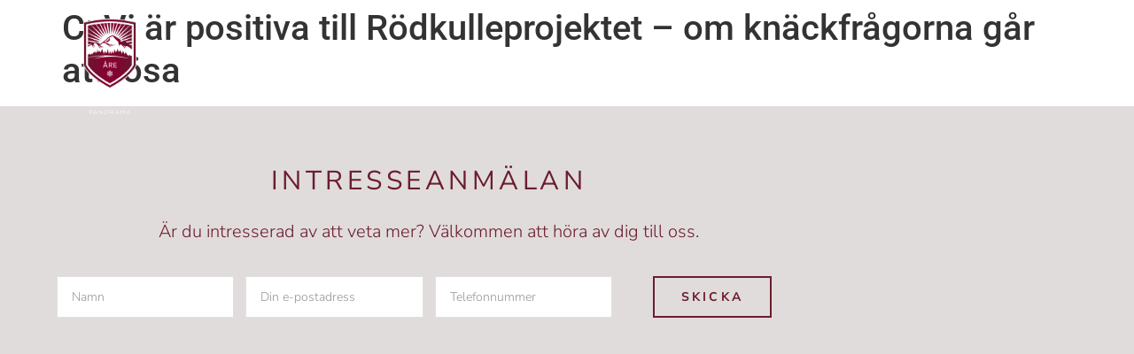

--- FILE ---
content_type: text/html; charset=UTF-8
request_url: https://www.rodkullenpanorama.se/nyheter/c-vi-ar-positiva-till-rodkulleprojektet-om-knackfragorna-gar-att-losa/
body_size: 11003
content:
<!doctype html>
<html lang="sv-SE">
<head>
	<meta charset="UTF-8">
	<meta name="viewport" content="width=device-width, initial-scale=1">
	<link rel="profile" href="https://gmpg.org/xfn/11">
	<meta name='robots' content='index, follow, max-image-preview:large, max-snippet:-1, max-video-preview:-1' />
<script id="cookie-law-info-gcm-var-js">
var _ckyGcm = {"status":true,"default_settings":[{"analytics":"denied","advertisement":"denied","functional":"denied","necessary":"granted","ad_user_data":"denied","ad_personalization":"denied","regions":"All"}],"wait_for_update":2000,"url_passthrough":false,"ads_data_redaction":false};
</script>
<script id="cookie-law-info-gcm-js" type="text/javascript" src="https://www.rodkullenpanorama.se/wp-content/plugins/cookie-law-info/lite/frontend/js/gcm.min.js"></script>
<script id="cookieyes" type="text/javascript" src="https://cdn-cookieyes.com/client_data/37da5b07d7cff286336dd629/script.js"></script>
	<!-- This site is optimized with the Yoast SEO plugin v26.7 - https://yoast.com/wordpress/plugins/seo/ -->
	<title>C: Vi är positiva till Rödkulleprojektet - om knäckfrågorna går att lösa - Rödkullen Panorama</title>
	<link rel="canonical" href="https://www.rodkullenpanorama.se/nyheter/c-vi-ar-positiva-till-rodkulleprojektet-om-knackfragorna-gar-att-losa/" />
	<meta property="og:locale" content="sv_SE" />
	<meta property="og:type" content="article" />
	<meta property="og:title" content="C: Vi är positiva till Rödkulleprojektet - om knäckfrågorna går att lösa - Rödkullen Panorama" />
	<meta property="og:description" content="Östersundsposten" />
	<meta property="og:url" content="https://www.rodkullenpanorama.se/nyheter/c-vi-ar-positiva-till-rodkulleprojektet-om-knackfragorna-gar-att-losa/" />
	<meta property="og:site_name" content="Rödkullen Panorama" />
	<meta property="article:published_time" content="2021-12-04T18:46:00+00:00" />
	<meta property="article:modified_time" content="2022-10-06T17:49:23+00:00" />
	<meta property="og:image" content="https://www.rodkullenpanorama.se/wp-content/uploads/2021/05/Rodkullen_illustration_omradet_webb2.jpg" />
	<meta property="og:image:width" content="1119" />
	<meta property="og:image:height" content="697" />
	<meta property="og:image:type" content="image/jpeg" />
	<meta name="author" content="admin" />
	<meta name="twitter:card" content="summary_large_image" />
	<meta name="twitter:label1" content="Skriven av" />
	<meta name="twitter:data1" content="admin" />
	<script type="application/ld+json" class="yoast-schema-graph">{"@context":"https://schema.org","@graph":[{"@type":"Article","@id":"https://www.rodkullenpanorama.se/nyheter/c-vi-ar-positiva-till-rodkulleprojektet-om-knackfragorna-gar-att-losa/#article","isPartOf":{"@id":"https://www.rodkullenpanorama.se/nyheter/c-vi-ar-positiva-till-rodkulleprojektet-om-knackfragorna-gar-att-losa/"},"author":{"name":"admin","@id":"https://www.rodkullenpanorama.se/#/schema/person/f06ccbecdea38521fb9c2443839d7427"},"headline":"C: Vi är positiva till Rödkulleprojektet &#8211; om knäckfrågorna går att lösa","datePublished":"2021-12-04T18:46:00+00:00","dateModified":"2022-10-06T17:49:23+00:00","mainEntityOfPage":{"@id":"https://www.rodkullenpanorama.se/nyheter/c-vi-ar-positiva-till-rodkulleprojektet-om-knackfragorna-gar-att-losa/"},"wordCount":17,"image":{"@id":"https://www.rodkullenpanorama.se/nyheter/c-vi-ar-positiva-till-rodkulleprojektet-om-knackfragorna-gar-att-losa/#primaryimage"},"thumbnailUrl":"https://www.rodkullenpanorama.se/wp-content/uploads/2021/05/Rodkullen_illustration_omradet_webb2.jpg","articleSection":["Nyheter"],"inLanguage":"sv-SE"},{"@type":"WebPage","@id":"https://www.rodkullenpanorama.se/nyheter/c-vi-ar-positiva-till-rodkulleprojektet-om-knackfragorna-gar-att-losa/","url":"https://www.rodkullenpanorama.se/nyheter/c-vi-ar-positiva-till-rodkulleprojektet-om-knackfragorna-gar-att-losa/","name":"C: Vi är positiva till Rödkulleprojektet - om knäckfrågorna går att lösa - Rödkullen Panorama","isPartOf":{"@id":"https://www.rodkullenpanorama.se/#website"},"primaryImageOfPage":{"@id":"https://www.rodkullenpanorama.se/nyheter/c-vi-ar-positiva-till-rodkulleprojektet-om-knackfragorna-gar-att-losa/#primaryimage"},"image":{"@id":"https://www.rodkullenpanorama.se/nyheter/c-vi-ar-positiva-till-rodkulleprojektet-om-knackfragorna-gar-att-losa/#primaryimage"},"thumbnailUrl":"https://www.rodkullenpanorama.se/wp-content/uploads/2021/05/Rodkullen_illustration_omradet_webb2.jpg","datePublished":"2021-12-04T18:46:00+00:00","dateModified":"2022-10-06T17:49:23+00:00","author":{"@id":"https://www.rodkullenpanorama.se/#/schema/person/f06ccbecdea38521fb9c2443839d7427"},"breadcrumb":{"@id":"https://www.rodkullenpanorama.se/nyheter/c-vi-ar-positiva-till-rodkulleprojektet-om-knackfragorna-gar-att-losa/#breadcrumb"},"inLanguage":"sv-SE","potentialAction":[{"@type":"ReadAction","target":["https://www.rodkullenpanorama.se/nyheter/c-vi-ar-positiva-till-rodkulleprojektet-om-knackfragorna-gar-att-losa/"]}]},{"@type":"ImageObject","inLanguage":"sv-SE","@id":"https://www.rodkullenpanorama.se/nyheter/c-vi-ar-positiva-till-rodkulleprojektet-om-knackfragorna-gar-att-losa/#primaryimage","url":"https://www.rodkullenpanorama.se/wp-content/uploads/2021/05/Rodkullen_illustration_omradet_webb2.jpg","contentUrl":"https://www.rodkullenpanorama.se/wp-content/uploads/2021/05/Rodkullen_illustration_omradet_webb2.jpg","width":1119,"height":697},{"@type":"BreadcrumbList","@id":"https://www.rodkullenpanorama.se/nyheter/c-vi-ar-positiva-till-rodkulleprojektet-om-knackfragorna-gar-att-losa/#breadcrumb","itemListElement":[{"@type":"ListItem","position":1,"name":"Hem","item":"https://www.rodkullenpanorama.se/"},{"@type":"ListItem","position":2,"name":"C: Vi är positiva till Rödkulleprojektet &#8211; om knäckfrågorna går att lösa"}]},{"@type":"WebSite","@id":"https://www.rodkullenpanorama.se/#website","url":"https://www.rodkullenpanorama.se/","name":"Rödkullen Panorama","description":"Ett attraktivt fjällboende i Åre","potentialAction":[{"@type":"SearchAction","target":{"@type":"EntryPoint","urlTemplate":"https://www.rodkullenpanorama.se/?s={search_term_string}"},"query-input":{"@type":"PropertyValueSpecification","valueRequired":true,"valueName":"search_term_string"}}],"inLanguage":"sv-SE"},{"@type":"Person","@id":"https://www.rodkullenpanorama.se/#/schema/person/f06ccbecdea38521fb9c2443839d7427","name":"admin","image":{"@type":"ImageObject","inLanguage":"sv-SE","@id":"https://www.rodkullenpanorama.se/#/schema/person/image/","url":"https://secure.gravatar.com/avatar/a8faa6f39371faff628b36b6b67c1040db67567a396652e7c54f3267b6eac2d9?s=96&d=mm&r=g","contentUrl":"https://secure.gravatar.com/avatar/a8faa6f39371faff628b36b6b67c1040db67567a396652e7c54f3267b6eac2d9?s=96&d=mm&r=g","caption":"admin"},"sameAs":["http://www.rodkullenpanorama.se"],"url":"https://www.rodkullenpanorama.se/author/admin/"}]}</script>
	<!-- / Yoast SEO plugin. -->


<link rel="alternate" type="application/rss+xml" title="Rödkullen Panorama &raquo; Webbflöde" href="https://www.rodkullenpanorama.se/feed/" />
<link rel="alternate" type="application/rss+xml" title="Rödkullen Panorama &raquo; Kommentarsflöde" href="https://www.rodkullenpanorama.se/comments/feed/" />
<link rel="alternate" title="oEmbed (JSON)" type="application/json+oembed" href="https://www.rodkullenpanorama.se/wp-json/oembed/1.0/embed?url=https%3A%2F%2Fwww.rodkullenpanorama.se%2Fnyheter%2Fc-vi-ar-positiva-till-rodkulleprojektet-om-knackfragorna-gar-att-losa%2F" />
<link rel="alternate" title="oEmbed (XML)" type="text/xml+oembed" href="https://www.rodkullenpanorama.se/wp-json/oembed/1.0/embed?url=https%3A%2F%2Fwww.rodkullenpanorama.se%2Fnyheter%2Fc-vi-ar-positiva-till-rodkulleprojektet-om-knackfragorna-gar-att-losa%2F&#038;format=xml" />
<style id='wp-img-auto-sizes-contain-inline-css'>
img:is([sizes=auto i],[sizes^="auto," i]){contain-intrinsic-size:3000px 1500px}
/*# sourceURL=wp-img-auto-sizes-contain-inline-css */
</style>
<style id='wp-emoji-styles-inline-css'>

	img.wp-smiley, img.emoji {
		display: inline !important;
		border: none !important;
		box-shadow: none !important;
		height: 1em !important;
		width: 1em !important;
		margin: 0 0.07em !important;
		vertical-align: -0.1em !important;
		background: none !important;
		padding: 0 !important;
	}
/*# sourceURL=wp-emoji-styles-inline-css */
</style>
<link rel='stylesheet' id='wp-block-library-css' href='https://www.rodkullenpanorama.se/wp-includes/css/dist/block-library/style.min.css?ver=6.9' media='all' />
<style id='classic-theme-styles-inline-css'>
/*! This file is auto-generated */
.wp-block-button__link{color:#fff;background-color:#32373c;border-radius:9999px;box-shadow:none;text-decoration:none;padding:calc(.667em + 2px) calc(1.333em + 2px);font-size:1.125em}.wp-block-file__button{background:#32373c;color:#fff;text-decoration:none}
/*# sourceURL=/wp-includes/css/classic-themes.min.css */
</style>
<style id='global-styles-inline-css'>
:root{--wp--preset--aspect-ratio--square: 1;--wp--preset--aspect-ratio--4-3: 4/3;--wp--preset--aspect-ratio--3-4: 3/4;--wp--preset--aspect-ratio--3-2: 3/2;--wp--preset--aspect-ratio--2-3: 2/3;--wp--preset--aspect-ratio--16-9: 16/9;--wp--preset--aspect-ratio--9-16: 9/16;--wp--preset--color--black: #000000;--wp--preset--color--cyan-bluish-gray: #abb8c3;--wp--preset--color--white: #ffffff;--wp--preset--color--pale-pink: #f78da7;--wp--preset--color--vivid-red: #cf2e2e;--wp--preset--color--luminous-vivid-orange: #ff6900;--wp--preset--color--luminous-vivid-amber: #fcb900;--wp--preset--color--light-green-cyan: #7bdcb5;--wp--preset--color--vivid-green-cyan: #00d084;--wp--preset--color--pale-cyan-blue: #8ed1fc;--wp--preset--color--vivid-cyan-blue: #0693e3;--wp--preset--color--vivid-purple: #9b51e0;--wp--preset--gradient--vivid-cyan-blue-to-vivid-purple: linear-gradient(135deg,rgb(6,147,227) 0%,rgb(155,81,224) 100%);--wp--preset--gradient--light-green-cyan-to-vivid-green-cyan: linear-gradient(135deg,rgb(122,220,180) 0%,rgb(0,208,130) 100%);--wp--preset--gradient--luminous-vivid-amber-to-luminous-vivid-orange: linear-gradient(135deg,rgb(252,185,0) 0%,rgb(255,105,0) 100%);--wp--preset--gradient--luminous-vivid-orange-to-vivid-red: linear-gradient(135deg,rgb(255,105,0) 0%,rgb(207,46,46) 100%);--wp--preset--gradient--very-light-gray-to-cyan-bluish-gray: linear-gradient(135deg,rgb(238,238,238) 0%,rgb(169,184,195) 100%);--wp--preset--gradient--cool-to-warm-spectrum: linear-gradient(135deg,rgb(74,234,220) 0%,rgb(151,120,209) 20%,rgb(207,42,186) 40%,rgb(238,44,130) 60%,rgb(251,105,98) 80%,rgb(254,248,76) 100%);--wp--preset--gradient--blush-light-purple: linear-gradient(135deg,rgb(255,206,236) 0%,rgb(152,150,240) 100%);--wp--preset--gradient--blush-bordeaux: linear-gradient(135deg,rgb(254,205,165) 0%,rgb(254,45,45) 50%,rgb(107,0,62) 100%);--wp--preset--gradient--luminous-dusk: linear-gradient(135deg,rgb(255,203,112) 0%,rgb(199,81,192) 50%,rgb(65,88,208) 100%);--wp--preset--gradient--pale-ocean: linear-gradient(135deg,rgb(255,245,203) 0%,rgb(182,227,212) 50%,rgb(51,167,181) 100%);--wp--preset--gradient--electric-grass: linear-gradient(135deg,rgb(202,248,128) 0%,rgb(113,206,126) 100%);--wp--preset--gradient--midnight: linear-gradient(135deg,rgb(2,3,129) 0%,rgb(40,116,252) 100%);--wp--preset--font-size--small: 13px;--wp--preset--font-size--medium: 20px;--wp--preset--font-size--large: 36px;--wp--preset--font-size--x-large: 42px;--wp--preset--spacing--20: 0.44rem;--wp--preset--spacing--30: 0.67rem;--wp--preset--spacing--40: 1rem;--wp--preset--spacing--50: 1.5rem;--wp--preset--spacing--60: 2.25rem;--wp--preset--spacing--70: 3.38rem;--wp--preset--spacing--80: 5.06rem;--wp--preset--shadow--natural: 6px 6px 9px rgba(0, 0, 0, 0.2);--wp--preset--shadow--deep: 12px 12px 50px rgba(0, 0, 0, 0.4);--wp--preset--shadow--sharp: 6px 6px 0px rgba(0, 0, 0, 0.2);--wp--preset--shadow--outlined: 6px 6px 0px -3px rgb(255, 255, 255), 6px 6px rgb(0, 0, 0);--wp--preset--shadow--crisp: 6px 6px 0px rgb(0, 0, 0);}:where(.is-layout-flex){gap: 0.5em;}:where(.is-layout-grid){gap: 0.5em;}body .is-layout-flex{display: flex;}.is-layout-flex{flex-wrap: wrap;align-items: center;}.is-layout-flex > :is(*, div){margin: 0;}body .is-layout-grid{display: grid;}.is-layout-grid > :is(*, div){margin: 0;}:where(.wp-block-columns.is-layout-flex){gap: 2em;}:where(.wp-block-columns.is-layout-grid){gap: 2em;}:where(.wp-block-post-template.is-layout-flex){gap: 1.25em;}:where(.wp-block-post-template.is-layout-grid){gap: 1.25em;}.has-black-color{color: var(--wp--preset--color--black) !important;}.has-cyan-bluish-gray-color{color: var(--wp--preset--color--cyan-bluish-gray) !important;}.has-white-color{color: var(--wp--preset--color--white) !important;}.has-pale-pink-color{color: var(--wp--preset--color--pale-pink) !important;}.has-vivid-red-color{color: var(--wp--preset--color--vivid-red) !important;}.has-luminous-vivid-orange-color{color: var(--wp--preset--color--luminous-vivid-orange) !important;}.has-luminous-vivid-amber-color{color: var(--wp--preset--color--luminous-vivid-amber) !important;}.has-light-green-cyan-color{color: var(--wp--preset--color--light-green-cyan) !important;}.has-vivid-green-cyan-color{color: var(--wp--preset--color--vivid-green-cyan) !important;}.has-pale-cyan-blue-color{color: var(--wp--preset--color--pale-cyan-blue) !important;}.has-vivid-cyan-blue-color{color: var(--wp--preset--color--vivid-cyan-blue) !important;}.has-vivid-purple-color{color: var(--wp--preset--color--vivid-purple) !important;}.has-black-background-color{background-color: var(--wp--preset--color--black) !important;}.has-cyan-bluish-gray-background-color{background-color: var(--wp--preset--color--cyan-bluish-gray) !important;}.has-white-background-color{background-color: var(--wp--preset--color--white) !important;}.has-pale-pink-background-color{background-color: var(--wp--preset--color--pale-pink) !important;}.has-vivid-red-background-color{background-color: var(--wp--preset--color--vivid-red) !important;}.has-luminous-vivid-orange-background-color{background-color: var(--wp--preset--color--luminous-vivid-orange) !important;}.has-luminous-vivid-amber-background-color{background-color: var(--wp--preset--color--luminous-vivid-amber) !important;}.has-light-green-cyan-background-color{background-color: var(--wp--preset--color--light-green-cyan) !important;}.has-vivid-green-cyan-background-color{background-color: var(--wp--preset--color--vivid-green-cyan) !important;}.has-pale-cyan-blue-background-color{background-color: var(--wp--preset--color--pale-cyan-blue) !important;}.has-vivid-cyan-blue-background-color{background-color: var(--wp--preset--color--vivid-cyan-blue) !important;}.has-vivid-purple-background-color{background-color: var(--wp--preset--color--vivid-purple) !important;}.has-black-border-color{border-color: var(--wp--preset--color--black) !important;}.has-cyan-bluish-gray-border-color{border-color: var(--wp--preset--color--cyan-bluish-gray) !important;}.has-white-border-color{border-color: var(--wp--preset--color--white) !important;}.has-pale-pink-border-color{border-color: var(--wp--preset--color--pale-pink) !important;}.has-vivid-red-border-color{border-color: var(--wp--preset--color--vivid-red) !important;}.has-luminous-vivid-orange-border-color{border-color: var(--wp--preset--color--luminous-vivid-orange) !important;}.has-luminous-vivid-amber-border-color{border-color: var(--wp--preset--color--luminous-vivid-amber) !important;}.has-light-green-cyan-border-color{border-color: var(--wp--preset--color--light-green-cyan) !important;}.has-vivid-green-cyan-border-color{border-color: var(--wp--preset--color--vivid-green-cyan) !important;}.has-pale-cyan-blue-border-color{border-color: var(--wp--preset--color--pale-cyan-blue) !important;}.has-vivid-cyan-blue-border-color{border-color: var(--wp--preset--color--vivid-cyan-blue) !important;}.has-vivid-purple-border-color{border-color: var(--wp--preset--color--vivid-purple) !important;}.has-vivid-cyan-blue-to-vivid-purple-gradient-background{background: var(--wp--preset--gradient--vivid-cyan-blue-to-vivid-purple) !important;}.has-light-green-cyan-to-vivid-green-cyan-gradient-background{background: var(--wp--preset--gradient--light-green-cyan-to-vivid-green-cyan) !important;}.has-luminous-vivid-amber-to-luminous-vivid-orange-gradient-background{background: var(--wp--preset--gradient--luminous-vivid-amber-to-luminous-vivid-orange) !important;}.has-luminous-vivid-orange-to-vivid-red-gradient-background{background: var(--wp--preset--gradient--luminous-vivid-orange-to-vivid-red) !important;}.has-very-light-gray-to-cyan-bluish-gray-gradient-background{background: var(--wp--preset--gradient--very-light-gray-to-cyan-bluish-gray) !important;}.has-cool-to-warm-spectrum-gradient-background{background: var(--wp--preset--gradient--cool-to-warm-spectrum) !important;}.has-blush-light-purple-gradient-background{background: var(--wp--preset--gradient--blush-light-purple) !important;}.has-blush-bordeaux-gradient-background{background: var(--wp--preset--gradient--blush-bordeaux) !important;}.has-luminous-dusk-gradient-background{background: var(--wp--preset--gradient--luminous-dusk) !important;}.has-pale-ocean-gradient-background{background: var(--wp--preset--gradient--pale-ocean) !important;}.has-electric-grass-gradient-background{background: var(--wp--preset--gradient--electric-grass) !important;}.has-midnight-gradient-background{background: var(--wp--preset--gradient--midnight) !important;}.has-small-font-size{font-size: var(--wp--preset--font-size--small) !important;}.has-medium-font-size{font-size: var(--wp--preset--font-size--medium) !important;}.has-large-font-size{font-size: var(--wp--preset--font-size--large) !important;}.has-x-large-font-size{font-size: var(--wp--preset--font-size--x-large) !important;}
:where(.wp-block-post-template.is-layout-flex){gap: 1.25em;}:where(.wp-block-post-template.is-layout-grid){gap: 1.25em;}
:where(.wp-block-term-template.is-layout-flex){gap: 1.25em;}:where(.wp-block-term-template.is-layout-grid){gap: 1.25em;}
:where(.wp-block-columns.is-layout-flex){gap: 2em;}:where(.wp-block-columns.is-layout-grid){gap: 2em;}
:root :where(.wp-block-pullquote){font-size: 1.5em;line-height: 1.6;}
/*# sourceURL=global-styles-inline-css */
</style>
<link rel='stylesheet' id='hello-elementor-css' href='https://www.rodkullenpanorama.se/wp-content/themes/hello-elementor/style.min.css?ver=3.1.1' media='all' />
<link rel='stylesheet' id='hello-elementor-theme-style-css' href='https://www.rodkullenpanorama.se/wp-content/themes/hello-elementor/theme.min.css?ver=3.1.1' media='all' />
<link rel='stylesheet' id='hello-elementor-header-footer-css' href='https://www.rodkullenpanorama.se/wp-content/themes/hello-elementor/header-footer.min.css?ver=3.1.1' media='all' />
<link rel='stylesheet' id='elementor-frontend-css' href='https://www.rodkullenpanorama.se/wp-content/plugins/elementor/assets/css/frontend.min.css?ver=3.34.1' media='all' />
<link rel='stylesheet' id='widget-image-css' href='https://www.rodkullenpanorama.se/wp-content/plugins/elementor/assets/css/widget-image.min.css?ver=3.34.1' media='all' />
<link rel='stylesheet' id='widget-nav-menu-css' href='https://www.rodkullenpanorama.se/wp-content/plugins/elementor-pro/assets/css/widget-nav-menu.min.css?ver=3.34.0' media='all' />
<link rel='stylesheet' id='widget-heading-css' href='https://www.rodkullenpanorama.se/wp-content/plugins/elementor/assets/css/widget-heading.min.css?ver=3.34.1' media='all' />
<link rel='stylesheet' id='e-animation-shrink-css' href='https://www.rodkullenpanorama.se/wp-content/plugins/elementor/assets/lib/animations/styles/e-animation-shrink.min.css?ver=3.34.1' media='all' />
<link rel='stylesheet' id='widget-form-css' href='https://www.rodkullenpanorama.se/wp-content/plugins/elementor-pro/assets/css/widget-form.min.css?ver=3.34.0' media='all' />
<link rel='stylesheet' id='e-animation-fadeIn-css' href='https://www.rodkullenpanorama.se/wp-content/plugins/elementor/assets/lib/animations/styles/fadeIn.min.css?ver=3.34.1' media='all' />
<link rel='stylesheet' id='elementor-icons-css' href='https://www.rodkullenpanorama.se/wp-content/plugins/elementor/assets/lib/eicons/css/elementor-icons.min.css?ver=5.45.0' media='all' />
<link rel='stylesheet' id='elementor-post-8-css' href='https://www.rodkullenpanorama.se/wp-content/uploads/elementor/css/post-8.css?ver=1768636668' media='all' />
<link rel='stylesheet' id='elementor-post-1359-css' href='https://www.rodkullenpanorama.se/wp-content/uploads/elementor/css/post-1359.css?ver=1768636668' media='all' />
<link rel='stylesheet' id='elementor-post-1125-css' href='https://www.rodkullenpanorama.se/wp-content/uploads/elementor/css/post-1125.css?ver=1768636668' media='all' />
<link rel='stylesheet' id='ecs-styles-css' href='https://www.rodkullenpanorama.se/wp-content/plugins/ele-custom-skin/assets/css/ecs-style.css?ver=3.1.9' media='all' />
<link rel='stylesheet' id='elementor-post-1592-css' href='https://www.rodkullenpanorama.se/wp-content/uploads/elementor/css/post-1592.css?ver=1765965758' media='all' />
<link rel='stylesheet' id='elementor-gf-local-roboto-css' href='https://www.rodkullenpanorama.se/wp-content/uploads/elementor/google-fonts/css/roboto.css?ver=1742241996' media='all' />
<link rel='stylesheet' id='elementor-gf-local-robotoslab-css' href='https://www.rodkullenpanorama.se/wp-content/uploads/elementor/google-fonts/css/robotoslab.css?ver=1742241999' media='all' />
<link rel='stylesheet' id='elementor-gf-local-nunitosans-css' href='https://www.rodkullenpanorama.se/wp-content/uploads/elementor/google-fonts/css/nunitosans.css?ver=1742242003' media='all' />
<link rel='stylesheet' id='elementor-icons-shared-0-css' href='https://www.rodkullenpanorama.se/wp-content/plugins/elementor/assets/lib/font-awesome/css/fontawesome.min.css?ver=5.15.3' media='all' />
<link rel='stylesheet' id='elementor-icons-fa-solid-css' href='https://www.rodkullenpanorama.se/wp-content/plugins/elementor/assets/lib/font-awesome/css/solid.min.css?ver=5.15.3' media='all' />
<script src="https://www.rodkullenpanorama.se/wp-includes/js/jquery/jquery.min.js?ver=3.7.1" id="jquery-core-js"></script>
<script src="https://www.rodkullenpanorama.se/wp-includes/js/jquery/jquery-migrate.min.js?ver=3.4.1" id="jquery-migrate-js"></script>
<script id="ecs_ajax_load-js-extra">
var ecs_ajax_params = {"ajaxurl":"https://www.rodkullenpanorama.se/wp-admin/admin-ajax.php","posts":"{\"page\":0,\"name\":\"c-vi-ar-positiva-till-rodkulleprojektet-om-knackfragorna-gar-att-losa\",\"category_name\":\"nyheter\",\"error\":\"\",\"m\":\"\",\"p\":0,\"post_parent\":\"\",\"subpost\":\"\",\"subpost_id\":\"\",\"attachment\":\"\",\"attachment_id\":0,\"pagename\":\"\",\"page_id\":0,\"second\":\"\",\"minute\":\"\",\"hour\":\"\",\"day\":0,\"monthnum\":0,\"year\":0,\"w\":0,\"tag\":\"\",\"cat\":\"\",\"tag_id\":\"\",\"author\":\"\",\"author_name\":\"\",\"feed\":\"\",\"tb\":\"\",\"paged\":0,\"meta_key\":\"\",\"meta_value\":\"\",\"preview\":\"\",\"s\":\"\",\"sentence\":\"\",\"title\":\"\",\"fields\":\"all\",\"menu_order\":\"\",\"embed\":\"\",\"category__in\":[],\"category__not_in\":[],\"category__and\":[],\"post__in\":[],\"post__not_in\":[],\"post_name__in\":[],\"tag__in\":[],\"tag__not_in\":[],\"tag__and\":[],\"tag_slug__in\":[],\"tag_slug__and\":[],\"post_parent__in\":[],\"post_parent__not_in\":[],\"author__in\":[],\"author__not_in\":[],\"search_columns\":[],\"ignore_sticky_posts\":false,\"suppress_filters\":false,\"cache_results\":true,\"update_post_term_cache\":true,\"update_menu_item_cache\":false,\"lazy_load_term_meta\":true,\"update_post_meta_cache\":true,\"post_type\":\"\",\"posts_per_page\":10,\"nopaging\":false,\"comments_per_page\":\"50\",\"no_found_rows\":false,\"order\":\"DESC\"}"};
//# sourceURL=ecs_ajax_load-js-extra
</script>
<script src="https://www.rodkullenpanorama.se/wp-content/plugins/ele-custom-skin/assets/js/ecs_ajax_pagination.js?ver=3.1.9" id="ecs_ajax_load-js"></script>
<script src="https://www.rodkullenpanorama.se/wp-content/plugins/ele-custom-skin/assets/js/ecs.js?ver=3.1.9" id="ecs-script-js"></script>
<link rel="https://api.w.org/" href="https://www.rodkullenpanorama.se/wp-json/" /><link rel="alternate" title="JSON" type="application/json" href="https://www.rodkullenpanorama.se/wp-json/wp/v2/posts/1631" /><link rel="EditURI" type="application/rsd+xml" title="RSD" href="https://www.rodkullenpanorama.se/xmlrpc.php?rsd" />
<meta name="generator" content="WordPress 6.9" />
<link rel='shortlink' href='https://www.rodkullenpanorama.se/?p=1631' />
<meta name="description" content="Östersundsposten">
<meta name="generator" content="Elementor 3.34.1; features: additional_custom_breakpoints; settings: css_print_method-external, google_font-enabled, font_display-auto">
			<style>
				.e-con.e-parent:nth-of-type(n+4):not(.e-lazyloaded):not(.e-no-lazyload),
				.e-con.e-parent:nth-of-type(n+4):not(.e-lazyloaded):not(.e-no-lazyload) * {
					background-image: none !important;
				}
				@media screen and (max-height: 1024px) {
					.e-con.e-parent:nth-of-type(n+3):not(.e-lazyloaded):not(.e-no-lazyload),
					.e-con.e-parent:nth-of-type(n+3):not(.e-lazyloaded):not(.e-no-lazyload) * {
						background-image: none !important;
					}
				}
				@media screen and (max-height: 640px) {
					.e-con.e-parent:nth-of-type(n+2):not(.e-lazyloaded):not(.e-no-lazyload),
					.e-con.e-parent:nth-of-type(n+2):not(.e-lazyloaded):not(.e-no-lazyload) * {
						background-image: none !important;
					}
				}
			</style>
			<link rel="icon" href="https://www.rodkullenpanorama.se/wp-content/uploads/2021/05/Rodkullen_favicon.svg" sizes="32x32" />
<link rel="icon" href="https://www.rodkullenpanorama.se/wp-content/uploads/2021/05/Rodkullen_favicon.svg" sizes="192x192" />
<link rel="apple-touch-icon" href="https://www.rodkullenpanorama.se/wp-content/uploads/2021/05/Rodkullen_favicon.svg" />
<meta name="msapplication-TileImage" content="https://www.rodkullenpanorama.se/wp-content/uploads/2021/05/Rodkullen_favicon.svg" />
		<style id="wp-custom-css">
			.navigation {
	position: absolute;
	top: 0;
	left: 0;
	width: 100%;
	z-index: 1000;
}
.nav-btn a {
	border: 2px solid #fff;
}
.nav-btn a:hover,
.nav-btn a.elementor-item-active {
	border: 2px solid #6b1d2f;
}
		</style>
		</head>
<body class="wp-singular post-template-default single single-post postid-1631 single-format-standard wp-theme-hello-elementor elementor-default elementor-kit-8">


<a class="skip-link screen-reader-text" href="#content">Hoppa till innehåll</a>

		<header data-elementor-type="header" data-elementor-id="1359" class="elementor elementor-1359 elementor-location-header" data-elementor-post-type="elementor_library">
					<nav class="elementor-section elementor-top-section elementor-element elementor-element-771aa9a elementor-section-height-min-height navigation elementor-section-full_width elementor-section-content-middle elementor-section-height-default elementor-section-items-middle" data-id="771aa9a" data-element_type="section">
						<div class="elementor-container elementor-column-gap-no">
					<div class="elementor-column elementor-col-100 elementor-top-column elementor-element elementor-element-4636b46" data-id="4636b46" data-element_type="column">
			<div class="elementor-widget-wrap elementor-element-populated">
						<div class="elementor-element elementor-element-a688cc0 elementor-widget__width-initial elementor-widget elementor-widget-image" data-id="a688cc0" data-element_type="widget" data-widget_type="image.default">
				<div class="elementor-widget-container">
																<a href="https://www.rodkullenpanorama.se">
							<img fetchpriority="high" width="664" height="600" src="https://www.rodkullenpanorama.se/wp-content/uploads/2022/04/rodkullen-logo.png" class="attachment-large size-large wp-image-841" alt="" srcset="https://www.rodkullenpanorama.se/wp-content/uploads/2022/04/rodkullen-logo.png 664w, https://www.rodkullenpanorama.se/wp-content/uploads/2022/04/rodkullen-logo-300x271.png 300w" sizes="(max-width: 664px) 100vw, 664px" />								</a>
															</div>
				</div>
				<div class="elementor-element elementor-element-4052f84 elementor-widget__width-auto elementor-nav-menu--stretch elementor-nav-menu__text-align-center elementor-nav-menu--dropdown-tablet elementor-nav-menu--toggle elementor-nav-menu--burger elementor-widget elementor-widget-nav-menu" data-id="4052f84" data-element_type="widget" data-settings="{&quot;full_width&quot;:&quot;stretch&quot;,&quot;layout&quot;:&quot;horizontal&quot;,&quot;submenu_icon&quot;:{&quot;value&quot;:&quot;&lt;i class=\&quot;fas fa-caret-down\&quot; aria-hidden=\&quot;true\&quot;&gt;&lt;\/i&gt;&quot;,&quot;library&quot;:&quot;fa-solid&quot;},&quot;toggle&quot;:&quot;burger&quot;}" data-widget_type="nav-menu.default">
				<div class="elementor-widget-container">
								<nav aria-label="Meny" class="elementor-nav-menu--main elementor-nav-menu__container elementor-nav-menu--layout-horizontal e--pointer-underline e--animation-fade">
				<ul id="menu-1-4052f84" class="elementor-nav-menu"><li class="menu-item menu-item-type-post_type menu-item-object-page menu-item-1377"><a href="https://www.rodkullenpanorama.se/om-rodkullen-panorama/" class="elementor-item">Om Rödkullen Panorama</a></li>
<li class="menu-item menu-item-type-post_type menu-item-object-page menu-item-1378"><a href="https://www.rodkullenpanorama.se/re-turn/" class="elementor-item">Re-Turn</a></li>
<li class="menu-item menu-item-type-post_type menu-item-object-page menu-item-1376"><a href="https://www.rodkullenpanorama.se/agarstruktur/" class="elementor-item">Ägarstruktur</a></li>
<li class="menu-item menu-item-type-post_type menu-item-object-page menu-item-1811"><a href="https://www.rodkullenpanorama.se/nyheter/" class="elementor-item">Nyheter</a></li>
<li class="menu-item menu-item-type-post_type menu-item-object-page menu-item-1436"><a href="https://www.rodkullenpanorama.se/kontakt/" class="elementor-item">Kontakt</a></li>
</ul>			</nav>
					<div class="elementor-menu-toggle" role="button" tabindex="0" aria-label="Slå på/av meny" aria-expanded="false">
			<i aria-hidden="true" role="presentation" class="elementor-menu-toggle__icon--open eicon-menu-bar"></i><i aria-hidden="true" role="presentation" class="elementor-menu-toggle__icon--close eicon-close"></i>		</div>
					<nav class="elementor-nav-menu--dropdown elementor-nav-menu__container" aria-hidden="true">
				<ul id="menu-2-4052f84" class="elementor-nav-menu"><li class="menu-item menu-item-type-post_type menu-item-object-page menu-item-1377"><a href="https://www.rodkullenpanorama.se/om-rodkullen-panorama/" class="elementor-item" tabindex="-1">Om Rödkullen Panorama</a></li>
<li class="menu-item menu-item-type-post_type menu-item-object-page menu-item-1378"><a href="https://www.rodkullenpanorama.se/re-turn/" class="elementor-item" tabindex="-1">Re-Turn</a></li>
<li class="menu-item menu-item-type-post_type menu-item-object-page menu-item-1376"><a href="https://www.rodkullenpanorama.se/agarstruktur/" class="elementor-item" tabindex="-1">Ägarstruktur</a></li>
<li class="menu-item menu-item-type-post_type menu-item-object-page menu-item-1811"><a href="https://www.rodkullenpanorama.se/nyheter/" class="elementor-item" tabindex="-1">Nyheter</a></li>
<li class="menu-item menu-item-type-post_type menu-item-object-page menu-item-1436"><a href="https://www.rodkullenpanorama.se/kontakt/" class="elementor-item" tabindex="-1">Kontakt</a></li>
</ul>			</nav>
						</div>
				</div>
					</div>
		</div>
					</div>
		</nav>
				</header>
		
<main id="content" class="site-main post-1631 post type-post status-publish format-standard has-post-thumbnail hentry category-nyheter">

			<div class="page-header">
			<h1 class="entry-title">C: Vi är positiva till Rödkulleprojektet &#8211; om knäckfrågorna går att lösa</h1>		</div>
	
	<div class="page-content">
		
		
			</div>

	
</main>

			<footer data-elementor-type="footer" data-elementor-id="1125" class="elementor elementor-1125 elementor-location-footer" data-elementor-post-type="elementor_library">
					<section class="elementor-section elementor-top-section elementor-element elementor-element-f650f32 elementor-section-content-middle elementor-section-boxed elementor-section-height-default elementor-section-height-default" data-id="f650f32" data-element_type="section" data-settings="{&quot;background_background&quot;:&quot;classic&quot;,&quot;animation&quot;:&quot;none&quot;}">
						<div class="elementor-container elementor-column-gap-no">
					<div class="elementor-column elementor-col-100 elementor-top-column elementor-element elementor-element-3ef2b88 elementor-invisible" data-id="3ef2b88" data-element_type="column" data-settings="{&quot;animation&quot;:&quot;fadeIn&quot;}">
			<div class="elementor-widget-wrap elementor-element-populated">
						<div class="elementor-element elementor-element-ce79300 elementor-widget elementor-widget-heading" data-id="ce79300" data-element_type="widget" data-widget_type="heading.default">
				<div class="elementor-widget-container">
					<h2 class="elementor-heading-title elementor-size-default">Intresseanmälan</h2>				</div>
				</div>
				<div class="elementor-element elementor-element-f06ff40 elementor-widget elementor-widget-text-editor" data-id="f06ff40" data-element_type="widget" data-widget_type="text-editor.default">
				<div class="elementor-widget-container">
									<p>Är du intresserad av att veta mer? Välkommen att höra av dig till oss.</p>								</div>
				</div>
				<div class="elementor-element elementor-element-0460307 elementor-button-align-center elementor-widget elementor-widget-form" data-id="0460307" data-element_type="widget" data-settings="{&quot;button_width&quot;:&quot;25&quot;,&quot;step_next_label&quot;:&quot;Next&quot;,&quot;step_previous_label&quot;:&quot;Previous&quot;,&quot;step_type&quot;:&quot;number_text&quot;,&quot;step_icon_shape&quot;:&quot;circle&quot;}" data-widget_type="form.default">
				<div class="elementor-widget-container">
							<form class="elementor-form" method="post" name="New Form" aria-label="New Form">
			<input type="hidden" name="post_id" value="1125"/>
			<input type="hidden" name="form_id" value="0460307"/>
			<input type="hidden" name="referer_title" value="Ett attraktivt fjällboende i Åre - Rödkullen panorama" />

							<input type="hidden" name="queried_id" value="5"/>
			
			<div class="elementor-form-fields-wrapper elementor-labels-">
								<div class="elementor-field-type-text elementor-field-group elementor-column elementor-field-group-field_fab2242 elementor-col-25">
												<label for="form-field-field_fab2242" class="elementor-field-label elementor-screen-only">
								Namn							</label>
														<input size="1" type="text" name="form_fields[field_fab2242]" id="form-field-field_fab2242" class="elementor-field elementor-size-md  elementor-field-textual" placeholder="Namn">
											</div>
								<div class="elementor-field-type-email elementor-field-group elementor-column elementor-field-group-email elementor-col-25 elementor-field-required">
												<label for="form-field-email" class="elementor-field-label elementor-screen-only">
								Din e-postadress							</label>
														<input size="1" type="email" name="form_fields[email]" id="form-field-email" class="elementor-field elementor-size-md  elementor-field-textual" placeholder="Din e-postadress" required="required">
											</div>
								<div class="elementor-field-type-tel elementor-field-group elementor-column elementor-field-group-field_a44b33f elementor-col-25 elementor-field-required">
												<label for="form-field-field_a44b33f" class="elementor-field-label elementor-screen-only">
								Telefonnummer							</label>
								<input size="1" type="tel" name="form_fields[field_a44b33f]" id="form-field-field_a44b33f" class="elementor-field elementor-size-md  elementor-field-textual" placeholder="Telefonnummer" required="required" pattern="[0-9()#&amp;+*-=.]+" title="Endast siffror och telefontecken (#, -, *, etc) accepteras.">

						</div>
								<div class="elementor-field-group elementor-column elementor-field-type-submit elementor-col-25 e-form__buttons">
					<button class="elementor-button elementor-size-md elementor-animation-shrink" type="submit">
						<span class="elementor-button-content-wrapper">
																						<span class="elementor-button-text">Skicka</span>
													</span>
					</button>
				</div>
			</div>
		</form>
						</div>
				</div>
					</div>
		</div>
					</div>
		</section>
				</footer>
		
<script type="speculationrules">
{"prefetch":[{"source":"document","where":{"and":[{"href_matches":"/*"},{"not":{"href_matches":["/wp-*.php","/wp-admin/*","/wp-content/uploads/*","/wp-content/*","/wp-content/plugins/*","/wp-content/themes/hello-elementor/*","/*\\?(.+)"]}},{"not":{"selector_matches":"a[rel~=\"nofollow\"]"}},{"not":{"selector_matches":".no-prefetch, .no-prefetch a"}}]},"eagerness":"conservative"}]}
</script>
			<script>
				const lazyloadRunObserver = () => {
					const lazyloadBackgrounds = document.querySelectorAll( `.e-con.e-parent:not(.e-lazyloaded)` );
					const lazyloadBackgroundObserver = new IntersectionObserver( ( entries ) => {
						entries.forEach( ( entry ) => {
							if ( entry.isIntersecting ) {
								let lazyloadBackground = entry.target;
								if( lazyloadBackground ) {
									lazyloadBackground.classList.add( 'e-lazyloaded' );
								}
								lazyloadBackgroundObserver.unobserve( entry.target );
							}
						});
					}, { rootMargin: '200px 0px 200px 0px' } );
					lazyloadBackgrounds.forEach( ( lazyloadBackground ) => {
						lazyloadBackgroundObserver.observe( lazyloadBackground );
					} );
				};
				const events = [
					'DOMContentLoaded',
					'elementor/lazyload/observe',
				];
				events.forEach( ( event ) => {
					document.addEventListener( event, lazyloadRunObserver );
				} );
			</script>
			<script src="https://www.rodkullenpanorama.se/wp-content/plugins/elementor/assets/js/webpack.runtime.min.js?ver=3.34.1" id="elementor-webpack-runtime-js"></script>
<script src="https://www.rodkullenpanorama.se/wp-content/plugins/elementor/assets/js/frontend-modules.min.js?ver=3.34.1" id="elementor-frontend-modules-js"></script>
<script src="https://www.rodkullenpanorama.se/wp-includes/js/jquery/ui/core.min.js?ver=1.13.3" id="jquery-ui-core-js"></script>
<script id="elementor-frontend-js-before">
var elementorFrontendConfig = {"environmentMode":{"edit":false,"wpPreview":false,"isScriptDebug":false},"i18n":{"shareOnFacebook":"Dela p\u00e5 Facebook","shareOnTwitter":"Dela p\u00e5 Twitter","pinIt":"F\u00e4st det","download":"Ladda ner","downloadImage":"Ladda ner bild","fullscreen":"Helsk\u00e4rm","zoom":"Zoom","share":"Dela","playVideo":"Spela videoklipp","previous":"F\u00f6reg\u00e5ende","next":"N\u00e4sta","close":"St\u00e4ng","a11yCarouselPrevSlideMessage":"F\u00f6reg\u00e5ende bild","a11yCarouselNextSlideMessage":"N\u00e4sta bild","a11yCarouselFirstSlideMessage":"Detta \u00e4r f\u00f6rsta bilden","a11yCarouselLastSlideMessage":"Detta \u00e4r sista bilden","a11yCarouselPaginationBulletMessage":"G\u00e5 till bild"},"is_rtl":false,"breakpoints":{"xs":0,"sm":480,"md":768,"lg":1025,"xl":1440,"xxl":1600},"responsive":{"breakpoints":{"mobile":{"label":"Mobilt portr\u00e4ttl\u00e4ge","value":767,"default_value":767,"direction":"max","is_enabled":true},"mobile_extra":{"label":"Mobil liggande","value":880,"default_value":880,"direction":"max","is_enabled":false},"tablet":{"label":"St\u00e5ende p\u00e5 l\u00e4splatta","value":1024,"default_value":1024,"direction":"max","is_enabled":true},"tablet_extra":{"label":"Liggande p\u00e5 l\u00e4splatta","value":1200,"default_value":1200,"direction":"max","is_enabled":false},"laptop":{"label":"B\u00e4rbar dator","value":1366,"default_value":1366,"direction":"max","is_enabled":false},"widescreen":{"label":"Widescreen","value":2400,"default_value":2400,"direction":"min","is_enabled":false}},"hasCustomBreakpoints":false},"version":"3.34.1","is_static":false,"experimentalFeatures":{"additional_custom_breakpoints":true,"theme_builder_v2":true,"home_screen":true,"global_classes_should_enforce_capabilities":true,"e_variables":true,"cloud-library":true,"e_opt_in_v4_page":true,"e_interactions":true,"import-export-customization":true,"e_pro_variables":true},"urls":{"assets":"https:\/\/www.rodkullenpanorama.se\/wp-content\/plugins\/elementor\/assets\/","ajaxurl":"https:\/\/www.rodkullenpanorama.se\/wp-admin\/admin-ajax.php","uploadUrl":"https:\/\/www.rodkullenpanorama.se\/wp-content\/uploads"},"nonces":{"floatingButtonsClickTracking":"2f3184eff6"},"swiperClass":"swiper","settings":{"page":[],"editorPreferences":[]},"kit":{"active_breakpoints":["viewport_mobile","viewport_tablet"],"global_image_lightbox":"yes","lightbox_enable_counter":"yes","lightbox_enable_fullscreen":"yes","lightbox_enable_zoom":"yes","lightbox_enable_share":"yes","lightbox_title_src":"title","lightbox_description_src":"description"},"post":{"id":1631,"title":"C%3A%20Vi%20%C3%A4r%20positiva%20till%20R%C3%B6dkulleprojektet%20-%20om%20kn%C3%A4ckfr%C3%A5gorna%20g%C3%A5r%20att%20l%C3%B6sa%20-%20R%C3%B6dkullen%20Panorama","excerpt":"\u00d6stersundsposten","featuredImage":"https:\/\/www.rodkullenpanorama.se\/wp-content\/uploads\/2021\/05\/Rodkullen_illustration_omradet_webb2-1024x638.jpg"}};
//# sourceURL=elementor-frontend-js-before
</script>
<script src="https://www.rodkullenpanorama.se/wp-content/plugins/elementor/assets/js/frontend.min.js?ver=3.34.1" id="elementor-frontend-js"></script>
<script src="https://www.rodkullenpanorama.se/wp-content/plugins/elementor-pro/assets/lib/smartmenus/jquery.smartmenus.min.js?ver=1.2.1" id="smartmenus-js"></script>
<script src="https://www.rodkullenpanorama.se/wp-content/plugins/elementor-pro/assets/js/webpack-pro.runtime.min.js?ver=3.34.0" id="elementor-pro-webpack-runtime-js"></script>
<script src="https://www.rodkullenpanorama.se/wp-includes/js/dist/hooks.min.js?ver=dd5603f07f9220ed27f1" id="wp-hooks-js"></script>
<script src="https://www.rodkullenpanorama.se/wp-includes/js/dist/i18n.min.js?ver=c26c3dc7bed366793375" id="wp-i18n-js"></script>
<script id="wp-i18n-js-after">
wp.i18n.setLocaleData( { 'text direction\u0004ltr': [ 'ltr' ] } );
//# sourceURL=wp-i18n-js-after
</script>
<script id="elementor-pro-frontend-js-before">
var ElementorProFrontendConfig = {"ajaxurl":"https:\/\/www.rodkullenpanorama.se\/wp-admin\/admin-ajax.php","nonce":"0454a7a15d","urls":{"assets":"https:\/\/www.rodkullenpanorama.se\/wp-content\/plugins\/elementor-pro\/assets\/","rest":"https:\/\/www.rodkullenpanorama.se\/wp-json\/"},"settings":{"lazy_load_background_images":true},"popup":{"hasPopUps":false},"shareButtonsNetworks":{"facebook":{"title":"Facebook","has_counter":true},"twitter":{"title":"Twitter"},"linkedin":{"title":"LinkedIn","has_counter":true},"pinterest":{"title":"Pinterest","has_counter":true},"reddit":{"title":"Reddit","has_counter":true},"vk":{"title":"VK","has_counter":true},"odnoklassniki":{"title":"OK","has_counter":true},"tumblr":{"title":"Tumblr"},"digg":{"title":"Digg"},"skype":{"title":"Skype"},"stumbleupon":{"title":"StumbleUpon","has_counter":true},"mix":{"title":"Mix"},"telegram":{"title":"Telegram"},"pocket":{"title":"Pocket","has_counter":true},"xing":{"title":"XING","has_counter":true},"whatsapp":{"title":"WhatsApp"},"email":{"title":"Email"},"print":{"title":"Print"},"x-twitter":{"title":"X"},"threads":{"title":"Threads"}},"facebook_sdk":{"lang":"sv_SE","app_id":""},"lottie":{"defaultAnimationUrl":"https:\/\/www.rodkullenpanorama.se\/wp-content\/plugins\/elementor-pro\/modules\/lottie\/assets\/animations\/default.json"}};
//# sourceURL=elementor-pro-frontend-js-before
</script>
<script src="https://www.rodkullenpanorama.se/wp-content/plugins/elementor-pro/assets/js/frontend.min.js?ver=3.34.0" id="elementor-pro-frontend-js"></script>
<script src="https://www.rodkullenpanorama.se/wp-content/plugins/elementor-pro/assets/js/elements-handlers.min.js?ver=3.34.0" id="pro-elements-handlers-js"></script>
<script id="wp-emoji-settings" type="application/json">
{"baseUrl":"https://s.w.org/images/core/emoji/17.0.2/72x72/","ext":".png","svgUrl":"https://s.w.org/images/core/emoji/17.0.2/svg/","svgExt":".svg","source":{"concatemoji":"https://www.rodkullenpanorama.se/wp-includes/js/wp-emoji-release.min.js?ver=6.9"}}
</script>
<script type="module">
/*! This file is auto-generated */
const a=JSON.parse(document.getElementById("wp-emoji-settings").textContent),o=(window._wpemojiSettings=a,"wpEmojiSettingsSupports"),s=["flag","emoji"];function i(e){try{var t={supportTests:e,timestamp:(new Date).valueOf()};sessionStorage.setItem(o,JSON.stringify(t))}catch(e){}}function c(e,t,n){e.clearRect(0,0,e.canvas.width,e.canvas.height),e.fillText(t,0,0);t=new Uint32Array(e.getImageData(0,0,e.canvas.width,e.canvas.height).data);e.clearRect(0,0,e.canvas.width,e.canvas.height),e.fillText(n,0,0);const a=new Uint32Array(e.getImageData(0,0,e.canvas.width,e.canvas.height).data);return t.every((e,t)=>e===a[t])}function p(e,t){e.clearRect(0,0,e.canvas.width,e.canvas.height),e.fillText(t,0,0);var n=e.getImageData(16,16,1,1);for(let e=0;e<n.data.length;e++)if(0!==n.data[e])return!1;return!0}function u(e,t,n,a){switch(t){case"flag":return n(e,"\ud83c\udff3\ufe0f\u200d\u26a7\ufe0f","\ud83c\udff3\ufe0f\u200b\u26a7\ufe0f")?!1:!n(e,"\ud83c\udde8\ud83c\uddf6","\ud83c\udde8\u200b\ud83c\uddf6")&&!n(e,"\ud83c\udff4\udb40\udc67\udb40\udc62\udb40\udc65\udb40\udc6e\udb40\udc67\udb40\udc7f","\ud83c\udff4\u200b\udb40\udc67\u200b\udb40\udc62\u200b\udb40\udc65\u200b\udb40\udc6e\u200b\udb40\udc67\u200b\udb40\udc7f");case"emoji":return!a(e,"\ud83e\u1fac8")}return!1}function f(e,t,n,a){let r;const o=(r="undefined"!=typeof WorkerGlobalScope&&self instanceof WorkerGlobalScope?new OffscreenCanvas(300,150):document.createElement("canvas")).getContext("2d",{willReadFrequently:!0}),s=(o.textBaseline="top",o.font="600 32px Arial",{});return e.forEach(e=>{s[e]=t(o,e,n,a)}),s}function r(e){var t=document.createElement("script");t.src=e,t.defer=!0,document.head.appendChild(t)}a.supports={everything:!0,everythingExceptFlag:!0},new Promise(t=>{let n=function(){try{var e=JSON.parse(sessionStorage.getItem(o));if("object"==typeof e&&"number"==typeof e.timestamp&&(new Date).valueOf()<e.timestamp+604800&&"object"==typeof e.supportTests)return e.supportTests}catch(e){}return null}();if(!n){if("undefined"!=typeof Worker&&"undefined"!=typeof OffscreenCanvas&&"undefined"!=typeof URL&&URL.createObjectURL&&"undefined"!=typeof Blob)try{var e="postMessage("+f.toString()+"("+[JSON.stringify(s),u.toString(),c.toString(),p.toString()].join(",")+"));",a=new Blob([e],{type:"text/javascript"});const r=new Worker(URL.createObjectURL(a),{name:"wpTestEmojiSupports"});return void(r.onmessage=e=>{i(n=e.data),r.terminate(),t(n)})}catch(e){}i(n=f(s,u,c,p))}t(n)}).then(e=>{for(const n in e)a.supports[n]=e[n],a.supports.everything=a.supports.everything&&a.supports[n],"flag"!==n&&(a.supports.everythingExceptFlag=a.supports.everythingExceptFlag&&a.supports[n]);var t;a.supports.everythingExceptFlag=a.supports.everythingExceptFlag&&!a.supports.flag,a.supports.everything||((t=a.source||{}).concatemoji?r(t.concatemoji):t.wpemoji&&t.twemoji&&(r(t.twemoji),r(t.wpemoji)))});
//# sourceURL=https://www.rodkullenpanorama.se/wp-includes/js/wp-emoji-loader.min.js
</script>

</body>
</html>


--- FILE ---
content_type: text/css; charset=utf-8
request_url: https://www.rodkullenpanorama.se/wp-content/uploads/elementor/css/post-1359.css?ver=1768636668
body_size: 995
content:
.elementor-1359 .elementor-element.elementor-element-771aa9a > .elementor-container > .elementor-column > .elementor-widget-wrap{align-content:center;align-items:center;}.elementor-1359 .elementor-element.elementor-element-771aa9a > .elementor-container{min-height:150px;}.elementor-1359 .elementor-element.elementor-element-771aa9a{padding:0% 5% 0% 5%;}.elementor-1359 .elementor-element.elementor-element-4636b46.elementor-column > .elementor-widget-wrap{justify-content:space-between;}.elementor-1359 .elementor-element.elementor-element-a688cc0{width:var( --container-widget-width, 220px );max-width:220px;--container-widget-width:220px;--container-widget-flex-grow:0;text-align:start;}.elementor-1359 .elementor-element.elementor-element-a688cc0 img{width:120px;}.elementor-1359 .elementor-element.elementor-element-4052f84{width:auto;max-width:auto;--e-nav-menu-horizontal-menu-item-margin:calc( 40px / 2 );}.elementor-1359 .elementor-element.elementor-element-4052f84 .elementor-menu-toggle{margin-left:auto;background-color:var( --e-global-color-8bad1c7 );}.elementor-1359 .elementor-element.elementor-element-4052f84 .elementor-nav-menu .elementor-item{font-family:"Nunito Sans", Sans-serif;font-size:14px;font-weight:700;text-transform:uppercase;letter-spacing:3.2px;}.elementor-1359 .elementor-element.elementor-element-4052f84 .elementor-nav-menu--main .elementor-item{color:var( --e-global-color-5f0261e );fill:var( --e-global-color-5f0261e );padding-left:0px;padding-right:0px;padding-top:15px;padding-bottom:15px;}.elementor-1359 .elementor-element.elementor-element-4052f84 .elementor-nav-menu--main .elementor-item:hover,
					.elementor-1359 .elementor-element.elementor-element-4052f84 .elementor-nav-menu--main .elementor-item.elementor-item-active,
					.elementor-1359 .elementor-element.elementor-element-4052f84 .elementor-nav-menu--main .elementor-item.highlighted,
					.elementor-1359 .elementor-element.elementor-element-4052f84 .elementor-nav-menu--main .elementor-item:focus{color:var( --e-global-color-5f0261e );fill:var( --e-global-color-5f0261e );}.elementor-1359 .elementor-element.elementor-element-4052f84 .elementor-nav-menu--main:not(.e--pointer-framed) .elementor-item:before,
					.elementor-1359 .elementor-element.elementor-element-4052f84 .elementor-nav-menu--main:not(.e--pointer-framed) .elementor-item:after{background-color:#FFFFFF3B;}.elementor-1359 .elementor-element.elementor-element-4052f84 .e--pointer-framed .elementor-item:before,
					.elementor-1359 .elementor-element.elementor-element-4052f84 .e--pointer-framed .elementor-item:after{border-color:#FFFFFF3B;}.elementor-1359 .elementor-element.elementor-element-4052f84 .elementor-nav-menu--main .elementor-item.elementor-item-active{color:var( --e-global-color-5f0261e );}.elementor-1359 .elementor-element.elementor-element-4052f84 .elementor-nav-menu--main:not(.e--pointer-framed) .elementor-item.elementor-item-active:before,
					.elementor-1359 .elementor-element.elementor-element-4052f84 .elementor-nav-menu--main:not(.e--pointer-framed) .elementor-item.elementor-item-active:after{background-color:var( --e-global-color-8bad1c7 );}.elementor-1359 .elementor-element.elementor-element-4052f84 .e--pointer-framed .elementor-item.elementor-item-active:before,
					.elementor-1359 .elementor-element.elementor-element-4052f84 .e--pointer-framed .elementor-item.elementor-item-active:after{border-color:var( --e-global-color-8bad1c7 );}.elementor-1359 .elementor-element.elementor-element-4052f84 .e--pointer-framed .elementor-item:before{border-width:2px;}.elementor-1359 .elementor-element.elementor-element-4052f84 .e--pointer-framed.e--animation-draw .elementor-item:before{border-width:0 0 2px 2px;}.elementor-1359 .elementor-element.elementor-element-4052f84 .e--pointer-framed.e--animation-draw .elementor-item:after{border-width:2px 2px 0 0;}.elementor-1359 .elementor-element.elementor-element-4052f84 .e--pointer-framed.e--animation-corners .elementor-item:before{border-width:2px 0 0 2px;}.elementor-1359 .elementor-element.elementor-element-4052f84 .e--pointer-framed.e--animation-corners .elementor-item:after{border-width:0 2px 2px 0;}.elementor-1359 .elementor-element.elementor-element-4052f84 .e--pointer-underline .elementor-item:after,
					 .elementor-1359 .elementor-element.elementor-element-4052f84 .e--pointer-overline .elementor-item:before,
					 .elementor-1359 .elementor-element.elementor-element-4052f84 .e--pointer-double-line .elementor-item:before,
					 .elementor-1359 .elementor-element.elementor-element-4052f84 .e--pointer-double-line .elementor-item:after{height:2px;}.elementor-1359 .elementor-element.elementor-element-4052f84 .elementor-nav-menu--main:not(.elementor-nav-menu--layout-horizontal) .elementor-nav-menu > li:not(:last-child){margin-bottom:40px;}.elementor-1359 .elementor-element.elementor-element-4052f84 .elementor-nav-menu--dropdown a, .elementor-1359 .elementor-element.elementor-element-4052f84 .elementor-menu-toggle{color:var( --e-global-color-5f0261e );fill:var( --e-global-color-5f0261e );}.elementor-1359 .elementor-element.elementor-element-4052f84 .elementor-nav-menu--dropdown{background-color:var( --e-global-color-8bad1c7 );border-style:solid;border-color:var( --e-global-color-8bad1c7 );}.elementor-1359 .elementor-element.elementor-element-4052f84 .elementor-nav-menu--dropdown a:hover,
					.elementor-1359 .elementor-element.elementor-element-4052f84 .elementor-nav-menu--dropdown a:focus,
					.elementor-1359 .elementor-element.elementor-element-4052f84 .elementor-nav-menu--dropdown a.elementor-item-active,
					.elementor-1359 .elementor-element.elementor-element-4052f84 .elementor-nav-menu--dropdown a.highlighted,
					.elementor-1359 .elementor-element.elementor-element-4052f84 .elementor-menu-toggle:hover,
					.elementor-1359 .elementor-element.elementor-element-4052f84 .elementor-menu-toggle:focus{color:var( --e-global-color-5f0261e );}.elementor-1359 .elementor-element.elementor-element-4052f84 .elementor-nav-menu--dropdown a:hover,
					.elementor-1359 .elementor-element.elementor-element-4052f84 .elementor-nav-menu--dropdown a:focus,
					.elementor-1359 .elementor-element.elementor-element-4052f84 .elementor-nav-menu--dropdown a.elementor-item-active,
					.elementor-1359 .elementor-element.elementor-element-4052f84 .elementor-nav-menu--dropdown a.highlighted{background-color:var( --e-global-color-8bad1c7 );}.elementor-1359 .elementor-element.elementor-element-4052f84 .elementor-nav-menu--dropdown .elementor-item, .elementor-1359 .elementor-element.elementor-element-4052f84 .elementor-nav-menu--dropdown  .elementor-sub-item{font-family:"Roboto", Sans-serif;font-weight:500;}.elementor-1359 .elementor-element.elementor-element-4052f84 div.elementor-menu-toggle{color:var( --e-global-color-5f0261e );}.elementor-1359 .elementor-element.elementor-element-4052f84 div.elementor-menu-toggle svg{fill:var( --e-global-color-5f0261e );}.elementor-theme-builder-content-area{height:400px;}.elementor-location-header:before, .elementor-location-footer:before{content:"";display:table;clear:both;}@media(max-width:1024px){.elementor-1359 .elementor-element.elementor-element-771aa9a > .elementor-container{min-height:100px;}.elementor-1359 .elementor-element.elementor-element-a688cc0 img{width:80px;}.elementor-1359 .elementor-element.elementor-element-4052f84 > .elementor-widget-container{border-radius:50% 50% 50% 50%;}.elementor-1359 .elementor-element.elementor-element-4052f84 .elementor-nav-menu--dropdown{border-width:15px 0px 15px 0px;}.elementor-1359 .elementor-element.elementor-element-4052f84 .elementor-nav-menu--dropdown a{padding-top:15px;padding-bottom:15px;}.elementor-1359 .elementor-element.elementor-element-4052f84 .elementor-nav-menu--main > .elementor-nav-menu > li > .elementor-nav-menu--dropdown, .elementor-1359 .elementor-element.elementor-element-4052f84 .elementor-nav-menu__container.elementor-nav-menu--dropdown{margin-top:32px !important;}.elementor-1359 .elementor-element.elementor-element-4052f84{--nav-menu-icon-size:24px;}.elementor-1359 .elementor-element.elementor-element-4052f84 .elementor-menu-toggle{border-radius:50%;}}

--- FILE ---
content_type: text/css; charset=utf-8
request_url: https://www.rodkullenpanorama.se/wp-content/uploads/elementor/css/post-1125.css?ver=1768636668
body_size: 1078
content:
.elementor-1125 .elementor-element.elementor-element-f650f32 > .elementor-container > .elementor-column > .elementor-widget-wrap{align-content:center;align-items:center;}.elementor-1125 .elementor-element.elementor-element-f650f32:not(.elementor-motion-effects-element-type-background), .elementor-1125 .elementor-element.elementor-element-f650f32 > .elementor-motion-effects-container > .elementor-motion-effects-layer{background-color:var( --e-global-color-0318f5c );}.elementor-1125 .elementor-element.elementor-element-f650f32 > .elementor-container{max-width:840px;}.elementor-1125 .elementor-element.elementor-element-f650f32{transition:background 0.3s, border 0.3s, border-radius 0.3s, box-shadow 0.3s;padding:5% 5% 5% 5%;}.elementor-1125 .elementor-element.elementor-element-f650f32 > .elementor-background-overlay{transition:background 0.3s, border-radius 0.3s, opacity 0.3s;}.elementor-1125 .elementor-element.elementor-element-3ef2b88 > .elementor-element-populated{margin:0px 0px 110px 0px;--e-column-margin-right:0px;--e-column-margin-left:0px;}.elementor-1125 .elementor-element.elementor-element-ce79300{text-align:center;}.elementor-1125 .elementor-element.elementor-element-ce79300 .elementor-heading-title{font-family:"Nunito Sans", Sans-serif;font-size:30px;font-weight:400;text-transform:uppercase;line-height:1.4em;letter-spacing:4.5px;color:#6B1D2F;}.elementor-1125 .elementor-element.elementor-element-f06ff40{text-align:center;font-family:"Nunito Sans", Sans-serif;font-size:20px;font-weight:300;line-height:1.6em;color:#6B1D2F;}.elementor-1125 .elementor-element.elementor-element-0460307 .elementor-field-group{padding-right:calc( 13px/2 );padding-left:calc( 13px/2 );margin-bottom:18px;}.elementor-1125 .elementor-element.elementor-element-0460307 .elementor-form-fields-wrapper{margin-left:calc( -13px/2 );margin-right:calc( -13px/2 );margin-bottom:-18px;}.elementor-1125 .elementor-element.elementor-element-0460307 .elementor-field-group.recaptcha_v3-bottomleft, .elementor-1125 .elementor-element.elementor-element-0460307 .elementor-field-group.recaptcha_v3-bottomright{margin-bottom:0;}body.rtl .elementor-1125 .elementor-element.elementor-element-0460307 .elementor-labels-inline .elementor-field-group > label{padding-left:0px;}body:not(.rtl) .elementor-1125 .elementor-element.elementor-element-0460307 .elementor-labels-inline .elementor-field-group > label{padding-right:0px;}body .elementor-1125 .elementor-element.elementor-element-0460307 .elementor-labels-above .elementor-field-group > label{padding-bottom:0px;}.elementor-1125 .elementor-element.elementor-element-0460307 .elementor-field-type-html{padding-bottom:0px;font-family:"Nunito Sans", Sans-serif;font-weight:400;}.elementor-1125 .elementor-element.elementor-element-0460307 .elementor-field-group .elementor-field{color:#4D4E4F;}.elementor-1125 .elementor-element.elementor-element-0460307 .elementor-field-group .elementor-field, .elementor-1125 .elementor-element.elementor-element-0460307 .elementor-field-subgroup label{font-family:"Nunito Sans", Sans-serif;font-size:14px;font-weight:300;letter-spacing:0px;}.elementor-1125 .elementor-element.elementor-element-0460307 .elementor-field-group .elementor-field:not(.elementor-select-wrapper){background-color:#ffffff;border-color:#e0e0e0;border-radius:0px 0px 0px 0px;}.elementor-1125 .elementor-element.elementor-element-0460307 .elementor-field-group .elementor-select-wrapper select{background-color:#ffffff;border-color:#e0e0e0;border-radius:0px 0px 0px 0px;}.elementor-1125 .elementor-element.elementor-element-0460307 .elementor-field-group .elementor-select-wrapper::before{color:#e0e0e0;}.elementor-1125 .elementor-element.elementor-element-0460307 .elementor-button{font-family:"Nunito Sans", Sans-serif;font-size:14px;font-weight:700;text-transform:uppercase;letter-spacing:3.2px;border-style:solid;border-width:2px 2px 2px 2px;border-radius:0px 0px 0px 0px;padding:11px 30px 11px 30px;}.elementor-1125 .elementor-element.elementor-element-0460307 .e-form__buttons__wrapper__button-next{background-color:#00000000;color:#6B1D2F;border-color:#6B1D2F;}.elementor-1125 .elementor-element.elementor-element-0460307 .elementor-button[type="submit"]{background-color:#00000000;color:#6B1D2F;border-color:#6B1D2F;}.elementor-1125 .elementor-element.elementor-element-0460307 .elementor-button[type="submit"] svg *{fill:#6B1D2F;}.elementor-1125 .elementor-element.elementor-element-0460307 .e-form__buttons__wrapper__button-previous{color:#ffffff;}.elementor-1125 .elementor-element.elementor-element-0460307 .e-form__buttons__wrapper__button-next:hover{background-color:#00CE1B00;color:#4D4E4F;border-color:#4D4E4F;}.elementor-1125 .elementor-element.elementor-element-0460307 .elementor-button[type="submit"]:hover{background-color:#00CE1B00;color:#4D4E4F;border-color:#4D4E4F;}.elementor-1125 .elementor-element.elementor-element-0460307 .elementor-button[type="submit"]:hover svg *{fill:#4D4E4F;}.elementor-1125 .elementor-element.elementor-element-0460307 .e-form__buttons__wrapper__button-previous:hover{color:#ffffff;}.elementor-1125 .elementor-element.elementor-element-0460307{--e-form-steps-indicators-spacing:20px;--e-form-steps-indicator-padding:30px;--e-form-steps-indicator-inactive-secondary-color:#ffffff;--e-form-steps-indicator-active-secondary-color:#ffffff;--e-form-steps-indicator-completed-secondary-color:#ffffff;--e-form-steps-divider-width:1px;--e-form-steps-divider-gap:10px;}.elementor-theme-builder-content-area{height:400px;}.elementor-location-header:before, .elementor-location-footer:before{content:"";display:table;clear:both;}@media(max-width:1024px){.elementor-1125 .elementor-element.elementor-element-f650f32{padding:10% 5% 10% 5%;}.elementor-1125 .elementor-element.elementor-element-3ef2b88 > .elementor-element-populated{margin:60px 0px 60px 0px;--e-column-margin-right:0px;--e-column-margin-left:0px;}.elementor-1125 .elementor-element.elementor-element-ce79300 .elementor-heading-title{font-size:25px;}.elementor-1125 .elementor-element.elementor-element-f06ff40{font-size:18px;line-height:1.6em;}}@media(max-width:767px){.elementor-1125 .elementor-element.elementor-element-f650f32{padding:50px 20px 50px 20px;}.elementor-1125 .elementor-element.elementor-element-3ef2b88 > .elementor-element-populated{margin:35px 0px 35px 0px;--e-column-margin-right:0px;--e-column-margin-left:0px;}.elementor-1125 .elementor-element.elementor-element-ce79300 .elementor-heading-title{font-size:5.5vw;}.elementor-1125 .elementor-element.elementor-element-f06ff40{font-size:15px;}.elementor-1125 .elementor-element.elementor-element-0460307 > .elementor-widget-container{padding:0px 0px 0px 0px;}}

--- FILE ---
content_type: text/css; charset=utf-8
request_url: https://www.rodkullenpanorama.se/wp-content/uploads/elementor/css/post-1592.css?ver=1765965758
body_size: 609
content:
.elementor-1592 .elementor-element.elementor-element-bd4ca0a:not(.elementor-motion-effects-element-type-background) > .elementor-widget-wrap, .elementor-1592 .elementor-element.elementor-element-bd4ca0a > .elementor-widget-wrap > .elementor-motion-effects-container > .elementor-motion-effects-layer{background-color:var( --e-global-color-5f0261e );}.elementor-1592 .elementor-element.elementor-element-bd4ca0a > .elementor-widget-wrap > .elementor-widget:not(.elementor-widget__width-auto):not(.elementor-widget__width-initial):not(:last-child):not(.elementor-absolute){margin-block-end:0px;}.elementor-1592 .elementor-element.elementor-element-bd4ca0a > .elementor-element-populated{transition:background 0.3s, border 0.3s, border-radius 0.3s, box-shadow 0.3s;}.elementor-1592 .elementor-element.elementor-element-bd4ca0a > .elementor-element-populated > .elementor-background-overlay{transition:background 0.3s, border-radius 0.3s, opacity 0.3s;}.elementor-1592 .elementor-element.elementor-element-9905bff .elementor-cta .elementor-cta__bg, .elementor-1592 .elementor-element.elementor-element-9905bff .elementor-cta .elementor-cta__bg-overlay{transition-duration:1500ms;}.elementor-1592 .elementor-element.elementor-element-9905bff{z-index:100;}.elementor-1592 .elementor-element.elementor-element-9905bff .elementor-cta__content{text-align:center;padding:40px 30px 80px 30px;background-color:#FFFFFF00;}.elementor-1592 .elementor-element.elementor-element-9905bff .elementor-cta__bg-wrapper{min-height:180px;}.elementor-1592 .elementor-element.elementor-element-9905bff .elementor-cta__title{font-family:"Nunito Sans", Sans-serif;font-size:16px;font-weight:600;text-transform:uppercase;letter-spacing:2.5px;}.elementor-1592 .elementor-element.elementor-element-51a3589 > .elementor-widget-container{padding:0px 0px 0px 0px;}.elementor-1592 .elementor-element.elementor-element-51a3589{bottom:40px;}.elementor-1592 .elementor-element.elementor-element-51a3589 .elementor-icon-list-items:not(.elementor-inline-items) .elementor-icon-list-item:not(:last-child){padding-bottom:calc(0px/2);}.elementor-1592 .elementor-element.elementor-element-51a3589 .elementor-icon-list-items:not(.elementor-inline-items) .elementor-icon-list-item:not(:first-child){margin-top:calc(0px/2);}.elementor-1592 .elementor-element.elementor-element-51a3589 .elementor-icon-list-items.elementor-inline-items .elementor-icon-list-item{margin-right:calc(0px/2);margin-left:calc(0px/2);}.elementor-1592 .elementor-element.elementor-element-51a3589 .elementor-icon-list-items.elementor-inline-items{margin-right:calc(-0px/2);margin-left:calc(-0px/2);}body.rtl .elementor-1592 .elementor-element.elementor-element-51a3589 .elementor-icon-list-items.elementor-inline-items .elementor-icon-list-item:after{left:calc(-0px/2);}body:not(.rtl) .elementor-1592 .elementor-element.elementor-element-51a3589 .elementor-icon-list-items.elementor-inline-items .elementor-icon-list-item:after{right:calc(-0px/2);}.elementor-1592 .elementor-element.elementor-element-51a3589 .elementor-icon-list-icon i{color:var( --e-global-color-8bad1c7 );font-size:14px;}.elementor-1592 .elementor-element.elementor-element-51a3589 .elementor-icon-list-icon svg{fill:var( --e-global-color-8bad1c7 );--e-icon-list-icon-size:14px;}.elementor-1592 .elementor-element.elementor-element-51a3589 .elementor-icon-list-icon{width:14px;}.elementor-1592 .elementor-element.elementor-element-51a3589 .elementor-icon-list-item{font-family:"Nunito Sans", Sans-serif;font-size:16px;font-weight:300;}@media(max-width:767px){.elementor-1592 .elementor-element.elementor-element-51a3589 .elementor-icon-list-item{font-size:15px;}}